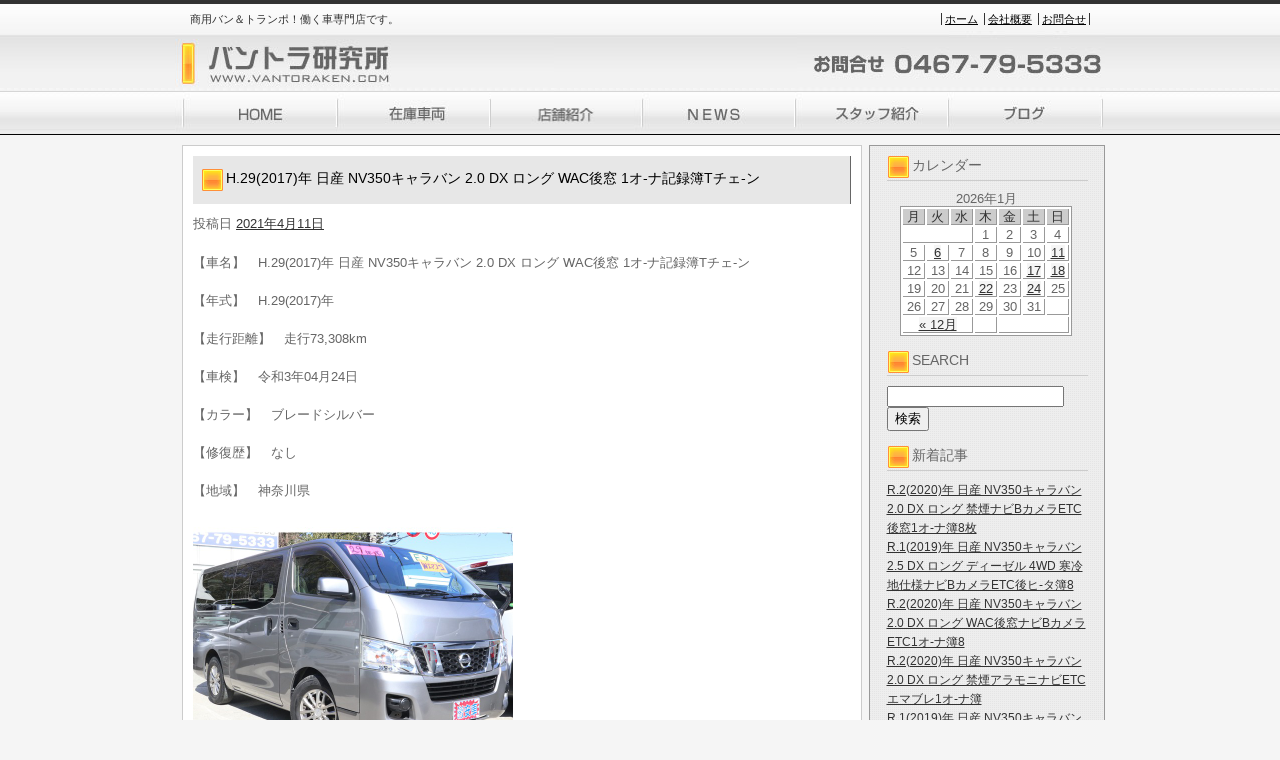

--- FILE ---
content_type: text/html; charset=UTF-8
request_url: https://www.vantoraken.com/archives/151136
body_size: 29884
content:
<!DOCTYPE html PUBLIC "-//W3C//DTD XHTML 1.0 Transitional//EN" "http://www.w3.org/TR/xhtml1/DTD/xhtml1-transitional.dtd">
<html lang="ja">
<head>
<meta charset="UTF-8" />
<meta name="description" content="商用バン＆トランポ！働く車専門店です。　NOXPM法　ディーゼル規制　東京都条例　ポスト新長期" />
<meta name="keywords" content="バン,ハイエース,レジアス,タウンエース,ライトエース,プロバックス,神奈川,サクシード,キャラバン,AD,バネット,ボンゴ,ディーゼル,スーパーGL,GX,日産,トヨタ" />
<title>H.29(2017)年  日産  NV350キャラバン  2.0 DX ロング  WAC後窓 1オ-ナ記録簿Tチェ-ン | バントラ研究所</title>

<link rel="stylesheet" type="text/css" href="https://www.vantoraken.com/wp-content/themes/silver_right/css/basic.css" media="all" />
<link rel="stylesheet" type="text/css" href="https://www.vantoraken.com/wp-content/themes/silver_right/css/headfoot.css" media="all" />
<link rel="stylesheet" type="text/css" href="https://www.vantoraken.com/wp-content/themes/silver_right/css/main.css" media="all" />
<script src="https://www.vantoraken.com/wp-content/themes/silver_right/Scripts/swf2js.js" type="text/javascript"></script>
</head>

<body>
<div id="Container">
<!-- ヘッダースペース -->
<div id="HEADspc2">
<div id="header">
<div class="headtxtbox">
<p class="heardleftp">商用バン＆トランポ！働く車専門店です。</p>
<ul class="rightsubnavi">
<li><a href="https://www.vantoraken.com">ホーム</a></li>
<li><a href="https://www.vantoraken.com/tenpo/">会社概要</a></li>
<li class="Lastline"><a href="mailto:take2-mb@goo.jp">お問合せ</a></li>
</ul>
</div>
<h1><a href="https://www.vantoraken.com"><img src="https://www.vantoraken.com/wp-content/themes/silver_right/images/header/logo_s1.jpg" width="379" height="61" alt="バントラ研究所" /></a></h1>
<img src="https://www.vantoraken.com/wp-content/themes/silver_right/images/header/telephone_s1.jpg" width="308" height="61" class="fulltel" />
<ul id="MAINNAVI">
<li><a href="https://www.vantoraken.com/index.php"><img src="https://www.vantoraken.com/wp-content/themes/silver_right/images/header/home_s1.jpg" width="162" height="43"alt="HOME" /></a></li>
<li><a href="https://www.vantoraken.com/zaiko/"><img src="https://www.vantoraken.com/wp-content/themes/silver_right/images/header/zaiko_s1.jpg" width="154" height="43" alt="在庫車両" /></a></li>
<li><a href="https://www.vantoraken.com/tenpo/"><img src="https://www.vantoraken.com/wp-content/themes/silver_right/images/header/tenpo_s1.jpg" width="151" height="43" alt="店舗紹介" /></a></li>
<li><a href="https://www.vantoraken.com/archives/category/news/"><img src="https://www.vantoraken.com/wp-content/themes/silver_right/images/header/news_s1.jpg" width="153" height="43" alt="NEWS" /></a></li>
<li><a href="https://www.vantoraken.com/archives/category/staff/"><img src="https://www.vantoraken.com/wp-content/themes/silver_right/images/header/staff_s1.jpg" width="152" height="43" alt="スタッフ紹介" /></a></li>
<li><a href="https://www.vantoraken.com/archives/category/blog/"><img src="https://www.vantoraken.com/wp-content/themes/silver_right/images/header/blog_s1.jpg" width="156" height="43" alt="ブログ" /></a></li>
</ul>
</div>
</div>
<!-- /ヘッダースペース -->
 <!-- ボディスペース -->
<div id="BODYspc">
<div id="leftconts">
		<div id="primary" class="widget-area" role="complementary">

<div id="contentsbox"><div class="contenttitle"><h3>カレンダー</h3><div id="calendar_wrap"><table id="wp-calendar">
	<caption>2026年1月</caption>
	<thead>
	<tr>
		<th scope="col" title="月曜日">月</th>
		<th scope="col" title="火曜日">火</th>
		<th scope="col" title="水曜日">水</th>
		<th scope="col" title="木曜日">木</th>
		<th scope="col" title="金曜日">金</th>
		<th scope="col" title="土曜日">土</th>
		<th scope="col" title="日曜日">日</th>
	</tr>
	</thead>

	<tfoot>
	<tr>
		<td colspan="3" id="prev"><a href="https://www.vantoraken.com/archives/date/2025/12">&laquo; 12月</a></td>
		<td class="pad">&nbsp;</td>
		<td colspan="3" id="next" class="pad">&nbsp;</td>
	</tr>
	</tfoot>

	<tbody>
	<tr>
		<td colspan="3" class="pad">&nbsp;</td><td>1</td><td>2</td><td>3</td><td>4</td>
	</tr>
	<tr>
		<td>5</td><td><a href="https://www.vantoraken.com/archives/date/2026/01/06" title="H.28(2016)年  ダイハツ  ハイゼットカーゴ  デラックス ハイルーフ  4速AT キ-レスPW 記録簿6枚 Tチ">6</a></td><td>7</td><td>8</td><td>9</td><td>10</td><td><a href="https://www.vantoraken.com/archives/date/2026/01/11" title="R.2(2020)年  日産  NV350キャラバン  2.0 DX ロング  ナビBカメラETCキ-レスPW記録簿6枚
R.2(2020)年  日産  NV100クリッパー  DX GL セーフティパッケージ ハイルーフ  4速ATナビBカメラ電格ミラ-1オ-ナ簿
R.1(2019)年  ダイハツ  ハイゼットカーゴ  デラックス ハイルーフ  4速ATドラレコETCキ-レスPW1オ-
R.2(2020)年  日産  NV100クリッパー  DX GL セーフティパッケージ ハイルーフ  4速ATキ-レス禁煙PW電格ミラ-1オ-
R.2(2020)年  マツダ  スクラム  PC スペシャル ハイルーフ  4速ATナビBカメラETC電格1オ-ナ簿
H.30(2018)年  スズキ  エブリイ  ジョイン ハイルーフ 4WD  ナビBカメラETCキ-レスPW電格1オ-
R.2(2020)年  日産  NV100クリッパー  DX GL セーフティパッケージ ハイルーフ  4速AT禁煙ナビBカメラ電格ミラ-1オー
R.2(2020)年  日産  NV100クリッパー  DX GL セーフティパッケージ ハイルーフ  4速ATナビPWキ-レス電格ミラ-1オ-">11</a></td>
	</tr>
	<tr>
		<td>12</td><td>13</td><td>14</td><td>15</td><td>16</td><td><a href="https://www.vantoraken.com/archives/date/2026/01/17" title="R.1(2019)年  スズキ  エブリイ  PC リミテッド ハイルーフ  4速ATキ-レスPW電格ミラ-法人1オ-
R.1(2019)年  スズキ  エブリイ  PC リミテッド ハイルーフ  4速ATキ-レスPW電格ミラ-法人1オ-
H.30(2018)年  日産  NV350キャラバン  2.0 DX ロング 平床  キーレスPW電格ミラ-法人1オ-ナ記録簿">17</a></td><td><a href="https://www.vantoraken.com/archives/date/2026/01/18" title="R.3(2021)年  日産  NV350キャラバン  2.0 DX ロング  ナビBカメラETCキ-レスPWエマブレ
R.1(2019)年  日産  NV350キャラバン  2.5 DX ロング ディーゼル 4WD  寒冷地仕様PWキ-レス後ヒータ電格ミラー
R.2(2020)年  ダイハツ  ハイゼットカーゴ  デラックス SAIII ハイルーフ  純LEDナビBカメラETCキ-レスPW
R.1(2019)年  日産  NV350キャラバン  2.0 DX ロング  ナビBカメラETCキ-レスPWエマブレ">18</a></td>
	</tr>
	<tr>
		<td>19</td><td>20</td><td>21</td><td><a href="https://www.vantoraken.com/archives/date/2026/01/22" title="R.2(2020)年  日産  NV350キャラバン  2.0 DX ロング  禁煙アラモニナビETCエマブレ1オ-ナ簿">22</a></td><td>23</td><td><a href="https://www.vantoraken.com/archives/date/2026/01/24" title="R.2(2020)年  日産  NV350キャラバン  2.0 DX ロング  WAC後窓ナビBカメラETC1オ-ナ簿8
R.1(2019)年  日産  NV350キャラバン  2.5 DX ロング ディーゼル 4WD  寒冷地仕様ナビBカメラETC後ヒ-タ簿8
R.2(2020)年  日産  NV350キャラバン  2.0 DX ロング  禁煙ナビBカメラETC後窓1オ-ナ簿8枚">24</a></td><td>25</td>
	</tr>
	<tr>
		<td>26</td><td>27</td><td>28</td><td>29</td><td>30</td><td id="today">31</td>
		<td class="pad" colspan="1">&nbsp;</td>
	</tr>
	</tbody>
	</table></div></div></div><div id="contentsbox"><div class="contenttitle"><h3>SEARCH</h3><form role="search" method="get" id="searchform" class="searchform" action="https://www.vantoraken.com/">
				<div>
					<label class="screen-reader-text" for="s">検索:</label>
					<input type="text" value="" name="s" id="s" />
					<input type="submit" id="searchsubmit" value="検索" />
				</div>
			</form></div></div>		<div id="contentsbox"><div class="contenttitle">		<h3>新着記事</h3>		<ul>
					<li>
				<a href="https://www.vantoraken.com/archives/294931">R.2(2020)年  日産  NV350キャラバン  2.0 DX ロング  禁煙ナビBカメラETC後窓1オ-ナ簿8枚</a>
						</li>
					<li>
				<a href="https://www.vantoraken.com/archives/294881">R.1(2019)年  日産  NV350キャラバン  2.5 DX ロング ディーゼル 4WD  寒冷地仕様ナビBカメラETC後ヒ-タ簿8</a>
						</li>
					<li>
				<a href="https://www.vantoraken.com/archives/294861">R.2(2020)年  日産  NV350キャラバン  2.0 DX ロング  WAC後窓ナビBカメラETC1オ-ナ簿8</a>
						</li>
					<li>
				<a href="https://www.vantoraken.com/archives/291056">R.2(2020)年  日産  NV350キャラバン  2.0 DX ロング  禁煙アラモニナビETCエマブレ1オ-ナ簿</a>
						</li>
					<li>
				<a href="https://www.vantoraken.com/archives/294781">R.1(2019)年  日産  NV350キャラバン  2.0 DX ロング  ナビBカメラETCキ-レスPWエマブレ</a>
						</li>
				</ul>
		</div></div><div id="contentsbox"><div class="contenttitle"><h3>コメント</h3><ul id="recentcomments"></ul></div></div><div id="contentsbox"><div class="contenttitle"><h3>バックナンバー</h3>		<label class="screen-reader-text" for="archives-dropdown-3">バックナンバー</label>
		<select id="archives-dropdown-3" name="archive-dropdown" onchange='document.location.href=this.options[this.selectedIndex].value;'>
			
			<option value="">月を選択</option>
				<option value='https://www.vantoraken.com/archives/date/2026/01'> 2026年1月 </option>
	<option value='https://www.vantoraken.com/archives/date/2025/12'> 2025年12月 </option>
	<option value='https://www.vantoraken.com/archives/date/2025/11'> 2025年11月 </option>
	<option value='https://www.vantoraken.com/archives/date/2025/10'> 2025年10月 </option>
	<option value='https://www.vantoraken.com/archives/date/2025/09'> 2025年9月 </option>
	<option value='https://www.vantoraken.com/archives/date/2025/08'> 2025年8月 </option>
	<option value='https://www.vantoraken.com/archives/date/2025/07'> 2025年7月 </option>
	<option value='https://www.vantoraken.com/archives/date/2025/06'> 2025年6月 </option>
	<option value='https://www.vantoraken.com/archives/date/2025/05'> 2025年5月 </option>
	<option value='https://www.vantoraken.com/archives/date/2025/04'> 2025年4月 </option>
	<option value='https://www.vantoraken.com/archives/date/2025/03'> 2025年3月 </option>
	<option value='https://www.vantoraken.com/archives/date/2025/02'> 2025年2月 </option>
	<option value='https://www.vantoraken.com/archives/date/2025/01'> 2025年1月 </option>
	<option value='https://www.vantoraken.com/archives/date/2024/12'> 2024年12月 </option>
	<option value='https://www.vantoraken.com/archives/date/2024/11'> 2024年11月 </option>
	<option value='https://www.vantoraken.com/archives/date/2024/10'> 2024年10月 </option>
	<option value='https://www.vantoraken.com/archives/date/2024/09'> 2024年9月 </option>
	<option value='https://www.vantoraken.com/archives/date/2024/08'> 2024年8月 </option>
	<option value='https://www.vantoraken.com/archives/date/2024/07'> 2024年7月 </option>
	<option value='https://www.vantoraken.com/archives/date/2024/06'> 2024年6月 </option>
	<option value='https://www.vantoraken.com/archives/date/2024/05'> 2024年5月 </option>
	<option value='https://www.vantoraken.com/archives/date/2024/04'> 2024年4月 </option>
	<option value='https://www.vantoraken.com/archives/date/2024/03'> 2024年3月 </option>
	<option value='https://www.vantoraken.com/archives/date/2024/02'> 2024年2月 </option>
	<option value='https://www.vantoraken.com/archives/date/2024/01'> 2024年1月 </option>
	<option value='https://www.vantoraken.com/archives/date/2023/12'> 2023年12月 </option>
	<option value='https://www.vantoraken.com/archives/date/2023/11'> 2023年11月 </option>
	<option value='https://www.vantoraken.com/archives/date/2023/10'> 2023年10月 </option>
	<option value='https://www.vantoraken.com/archives/date/2023/09'> 2023年9月 </option>
	<option value='https://www.vantoraken.com/archives/date/2023/08'> 2023年8月 </option>
	<option value='https://www.vantoraken.com/archives/date/2023/07'> 2023年7月 </option>
	<option value='https://www.vantoraken.com/archives/date/2023/06'> 2023年6月 </option>
	<option value='https://www.vantoraken.com/archives/date/2023/05'> 2023年5月 </option>
	<option value='https://www.vantoraken.com/archives/date/2023/04'> 2023年4月 </option>
	<option value='https://www.vantoraken.com/archives/date/2023/03'> 2023年3月 </option>
	<option value='https://www.vantoraken.com/archives/date/2023/02'> 2023年2月 </option>
	<option value='https://www.vantoraken.com/archives/date/2023/01'> 2023年1月 </option>
	<option value='https://www.vantoraken.com/archives/date/2022/12'> 2022年12月 </option>
	<option value='https://www.vantoraken.com/archives/date/2022/11'> 2022年11月 </option>
	<option value='https://www.vantoraken.com/archives/date/2022/10'> 2022年10月 </option>
	<option value='https://www.vantoraken.com/archives/date/2022/09'> 2022年9月 </option>
	<option value='https://www.vantoraken.com/archives/date/2022/08'> 2022年8月 </option>
	<option value='https://www.vantoraken.com/archives/date/2022/07'> 2022年7月 </option>
	<option value='https://www.vantoraken.com/archives/date/2022/06'> 2022年6月 </option>
	<option value='https://www.vantoraken.com/archives/date/2022/05'> 2022年5月 </option>
	<option value='https://www.vantoraken.com/archives/date/2022/04'> 2022年4月 </option>
	<option value='https://www.vantoraken.com/archives/date/2022/03'> 2022年3月 </option>
	<option value='https://www.vantoraken.com/archives/date/2022/02'> 2022年2月 </option>
	<option value='https://www.vantoraken.com/archives/date/2022/01'> 2022年1月 </option>
	<option value='https://www.vantoraken.com/archives/date/2021/12'> 2021年12月 </option>
	<option value='https://www.vantoraken.com/archives/date/2021/11'> 2021年11月 </option>
	<option value='https://www.vantoraken.com/archives/date/2021/10'> 2021年10月 </option>
	<option value='https://www.vantoraken.com/archives/date/2021/09'> 2021年9月 </option>
	<option value='https://www.vantoraken.com/archives/date/2021/08'> 2021年8月 </option>
	<option value='https://www.vantoraken.com/archives/date/2021/07'> 2021年7月 </option>
	<option value='https://www.vantoraken.com/archives/date/2021/06'> 2021年6月 </option>
	<option value='https://www.vantoraken.com/archives/date/2021/05'> 2021年5月 </option>
	<option value='https://www.vantoraken.com/archives/date/2021/04'> 2021年4月 </option>
	<option value='https://www.vantoraken.com/archives/date/2021/03'> 2021年3月 </option>
	<option value='https://www.vantoraken.com/archives/date/2021/02'> 2021年2月 </option>
	<option value='https://www.vantoraken.com/archives/date/2021/01'> 2021年1月 </option>
	<option value='https://www.vantoraken.com/archives/date/2020/12'> 2020年12月 </option>
	<option value='https://www.vantoraken.com/archives/date/2020/11'> 2020年11月 </option>
	<option value='https://www.vantoraken.com/archives/date/2020/10'> 2020年10月 </option>
	<option value='https://www.vantoraken.com/archives/date/2020/09'> 2020年9月 </option>
	<option value='https://www.vantoraken.com/archives/date/2020/08'> 2020年8月 </option>
	<option value='https://www.vantoraken.com/archives/date/2020/07'> 2020年7月 </option>
	<option value='https://www.vantoraken.com/archives/date/2020/06'> 2020年6月 </option>
	<option value='https://www.vantoraken.com/archives/date/2020/05'> 2020年5月 </option>
	<option value='https://www.vantoraken.com/archives/date/2020/04'> 2020年4月 </option>
	<option value='https://www.vantoraken.com/archives/date/2020/03'> 2020年3月 </option>
	<option value='https://www.vantoraken.com/archives/date/2020/02'> 2020年2月 </option>
	<option value='https://www.vantoraken.com/archives/date/2020/01'> 2020年1月 </option>
	<option value='https://www.vantoraken.com/archives/date/2019/12'> 2019年12月 </option>
	<option value='https://www.vantoraken.com/archives/date/2019/11'> 2019年11月 </option>
	<option value='https://www.vantoraken.com/archives/date/2019/10'> 2019年10月 </option>
	<option value='https://www.vantoraken.com/archives/date/2019/09'> 2019年9月 </option>
	<option value='https://www.vantoraken.com/archives/date/2019/08'> 2019年8月 </option>
	<option value='https://www.vantoraken.com/archives/date/2019/07'> 2019年7月 </option>
	<option value='https://www.vantoraken.com/archives/date/2019/06'> 2019年6月 </option>
	<option value='https://www.vantoraken.com/archives/date/2019/05'> 2019年5月 </option>
	<option value='https://www.vantoraken.com/archives/date/2019/04'> 2019年4月 </option>
	<option value='https://www.vantoraken.com/archives/date/2019/03'> 2019年3月 </option>
	<option value='https://www.vantoraken.com/archives/date/2019/02'> 2019年2月 </option>
	<option value='https://www.vantoraken.com/archives/date/2019/01'> 2019年1月 </option>
	<option value='https://www.vantoraken.com/archives/date/2018/12'> 2018年12月 </option>
	<option value='https://www.vantoraken.com/archives/date/2018/11'> 2018年11月 </option>
	<option value='https://www.vantoraken.com/archives/date/2018/10'> 2018年10月 </option>
	<option value='https://www.vantoraken.com/archives/date/2018/09'> 2018年9月 </option>
	<option value='https://www.vantoraken.com/archives/date/2018/08'> 2018年8月 </option>
	<option value='https://www.vantoraken.com/archives/date/2018/07'> 2018年7月 </option>
	<option value='https://www.vantoraken.com/archives/date/2018/06'> 2018年6月 </option>
	<option value='https://www.vantoraken.com/archives/date/2018/05'> 2018年5月 </option>
	<option value='https://www.vantoraken.com/archives/date/2018/04'> 2018年4月 </option>
	<option value='https://www.vantoraken.com/archives/date/2018/03'> 2018年3月 </option>
	<option value='https://www.vantoraken.com/archives/date/2018/02'> 2018年2月 </option>
	<option value='https://www.vantoraken.com/archives/date/2018/01'> 2018年1月 </option>
	<option value='https://www.vantoraken.com/archives/date/2017/12'> 2017年12月 </option>
	<option value='https://www.vantoraken.com/archives/date/2017/11'> 2017年11月 </option>
	<option value='https://www.vantoraken.com/archives/date/2017/10'> 2017年10月 </option>
	<option value='https://www.vantoraken.com/archives/date/2017/09'> 2017年9月 </option>
	<option value='https://www.vantoraken.com/archives/date/2017/08'> 2017年8月 </option>
	<option value='https://www.vantoraken.com/archives/date/2017/07'> 2017年7月 </option>
	<option value='https://www.vantoraken.com/archives/date/2017/06'> 2017年6月 </option>
	<option value='https://www.vantoraken.com/archives/date/2017/05'> 2017年5月 </option>
	<option value='https://www.vantoraken.com/archives/date/2017/04'> 2017年4月 </option>
	<option value='https://www.vantoraken.com/archives/date/2017/03'> 2017年3月 </option>
	<option value='https://www.vantoraken.com/archives/date/2017/02'> 2017年2月 </option>
	<option value='https://www.vantoraken.com/archives/date/2017/01'> 2017年1月 </option>
	<option value='https://www.vantoraken.com/archives/date/2016/12'> 2016年12月 </option>
	<option value='https://www.vantoraken.com/archives/date/2016/11'> 2016年11月 </option>
	<option value='https://www.vantoraken.com/archives/date/2016/10'> 2016年10月 </option>
	<option value='https://www.vantoraken.com/archives/date/2016/09'> 2016年9月 </option>
	<option value='https://www.vantoraken.com/archives/date/2016/08'> 2016年8月 </option>
	<option value='https://www.vantoraken.com/archives/date/2016/07'> 2016年7月 </option>
	<option value='https://www.vantoraken.com/archives/date/2016/06'> 2016年6月 </option>
	<option value='https://www.vantoraken.com/archives/date/2016/05'> 2016年5月 </option>
	<option value='https://www.vantoraken.com/archives/date/2016/04'> 2016年4月 </option>
	<option value='https://www.vantoraken.com/archives/date/2016/03'> 2016年3月 </option>
	<option value='https://www.vantoraken.com/archives/date/2016/02'> 2016年2月 </option>
	<option value='https://www.vantoraken.com/archives/date/2016/01'> 2016年1月 </option>
	<option value='https://www.vantoraken.com/archives/date/2015/12'> 2015年12月 </option>
	<option value='https://www.vantoraken.com/archives/date/2015/11'> 2015年11月 </option>
	<option value='https://www.vantoraken.com/archives/date/2015/10'> 2015年10月 </option>
	<option value='https://www.vantoraken.com/archives/date/2015/09'> 2015年9月 </option>
	<option value='https://www.vantoraken.com/archives/date/2015/08'> 2015年8月 </option>
	<option value='https://www.vantoraken.com/archives/date/2015/07'> 2015年7月 </option>
	<option value='https://www.vantoraken.com/archives/date/2015/06'> 2015年6月 </option>
	<option value='https://www.vantoraken.com/archives/date/2015/05'> 2015年5月 </option>
	<option value='https://www.vantoraken.com/archives/date/2015/04'> 2015年4月 </option>
	<option value='https://www.vantoraken.com/archives/date/2015/03'> 2015年3月 </option>
	<option value='https://www.vantoraken.com/archives/date/2015/02'> 2015年2月 </option>
	<option value='https://www.vantoraken.com/archives/date/2014/08'> 2014年8月 </option>
	<option value='https://www.vantoraken.com/archives/date/2014/07'> 2014年7月 </option>
	<option value='https://www.vantoraken.com/archives/date/2014/06'> 2014年6月 </option>
	<option value='https://www.vantoraken.com/archives/date/2014/05'> 2014年5月 </option>
	<option value='https://www.vantoraken.com/archives/date/2014/04'> 2014年4月 </option>
	<option value='https://www.vantoraken.com/archives/date/2014/03'> 2014年3月 </option>
	<option value='https://www.vantoraken.com/archives/date/2014/02'> 2014年2月 </option>
	<option value='https://www.vantoraken.com/archives/date/2014/01'> 2014年1月 </option>
	<option value='https://www.vantoraken.com/archives/date/2013/12'> 2013年12月 </option>
	<option value='https://www.vantoraken.com/archives/date/2013/11'> 2013年11月 </option>
	<option value='https://www.vantoraken.com/archives/date/2013/10'> 2013年10月 </option>
	<option value='https://www.vantoraken.com/archives/date/2013/09'> 2013年9月 </option>
	<option value='https://www.vantoraken.com/archives/date/2013/08'> 2013年8月 </option>
	<option value='https://www.vantoraken.com/archives/date/2013/07'> 2013年7月 </option>
	<option value='https://www.vantoraken.com/archives/date/2013/06'> 2013年6月 </option>
	<option value='https://www.vantoraken.com/archives/date/2013/05'> 2013年5月 </option>
	<option value='https://www.vantoraken.com/archives/date/2013/04'> 2013年4月 </option>
	<option value='https://www.vantoraken.com/archives/date/2013/03'> 2013年3月 </option>
	<option value='https://www.vantoraken.com/archives/date/2013/02'> 2013年2月 </option>
	<option value='https://www.vantoraken.com/archives/date/2013/01'> 2013年1月 </option>
	<option value='https://www.vantoraken.com/archives/date/2012/12'> 2012年12月 </option>
	<option value='https://www.vantoraken.com/archives/date/2012/11'> 2012年11月 </option>
	<option value='https://www.vantoraken.com/archives/date/2012/10'> 2012年10月 </option>
	<option value='https://www.vantoraken.com/archives/date/2012/09'> 2012年9月 </option>
	<option value='https://www.vantoraken.com/archives/date/2012/08'> 2012年8月 </option>
	<option value='https://www.vantoraken.com/archives/date/2012/07'> 2012年7月 </option>
	<option value='https://www.vantoraken.com/archives/date/2012/06'> 2012年6月 </option>
	<option value='https://www.vantoraken.com/archives/date/2012/05'> 2012年5月 </option>
	<option value='https://www.vantoraken.com/archives/date/2012/04'> 2012年4月 </option>
	<option value='https://www.vantoraken.com/archives/date/2012/03'> 2012年3月 </option>
	<option value='https://www.vantoraken.com/archives/date/2012/02'> 2012年2月 </option>
	<option value='https://www.vantoraken.com/archives/date/2012/01'> 2012年1月 </option>
	<option value='https://www.vantoraken.com/archives/date/2011/12'> 2011年12月 </option>
	<option value='https://www.vantoraken.com/archives/date/2011/11'> 2011年11月 </option>
	<option value='https://www.vantoraken.com/archives/date/2011/10'> 2011年10月 </option>
	<option value='https://www.vantoraken.com/archives/date/2011/09'> 2011年9月 </option>
	<option value='https://www.vantoraken.com/archives/date/2011/08'> 2011年8月 </option>
	<option value='https://www.vantoraken.com/archives/date/2011/07'> 2011年7月 </option>
	<option value='https://www.vantoraken.com/archives/date/2011/06'> 2011年6月 </option>
	<option value='https://www.vantoraken.com/archives/date/2011/05'> 2011年5月 </option>
	<option value='https://www.vantoraken.com/archives/date/2011/04'> 2011年4月 </option>
	<option value='https://www.vantoraken.com/archives/date/2011/03'> 2011年3月 </option>
	<option value='https://www.vantoraken.com/archives/date/2011/02'> 2011年2月 </option>
	<option value='https://www.vantoraken.com/archives/date/2011/01'> 2011年1月 </option>

		</select>
</div></div>		</div><!-- #primary .widget-area -->
        </div>

<div id="rightmain">
<div id="main">

				<div id="post-151136" class="post-151136 post type-post status-publish format-standard hentry category-newcar tag-nv350 tag-8">
                <div class="Maintitle">
					<h3>H.29(2017)年  日産  NV350キャラバン  2.0 DX ロング  WAC後窓 1オ-ナ記録簿Tチェ-ン</h3>
</div>
					<div class="entry-meta">
						<span class="meta-prep meta-prep-author">投稿日</span> <a href="https://www.vantoraken.com/archives/151136" title="3:59 PM" rel="bookmark"><span class="entry-date">2021年4月11日</span></a> 					</div><!-- .entry-meta -->

					<div class="entry-content">
						<p>
<div>
  【車名】　H.29(2017)年  日産  NV350キャラバン  2.0 DX ロング  WAC後窓 1オ-ナ記録簿Tチェ-ン<br /><br />
  【年式】　H.29(2017)年<br /><br />
  【走行距離】　走行73,308km<br /><br />
  【車検】　令和3年04月24日<br /><br />
  【カラー】　ブレードシルバー<br /><br />
  【修復歴】　なし<br /><br />
  【地域】　神奈川県<br /><br />
  <p><a href="" target="photo_page" title="PHOTO:MAIN" onclick="window.open('https://www.kurumaerabi.com/car/info/picture/4859/3746/', '_blank', 'width=850,height=560,menubar=no,toolbar=no,location=no,status=no,resizable=yes,scrollbars=yes');return false;"><img src="https://www.vantoraken.com/wp-content/uploads/2021/04/s4859-3746-01.jpg" width="320" border="0" /></a><br />
  </p>
  <p><a href="" target="photo_page" title="PHOTO:MAIN" onclick="window.open('https://www.kurumaerabi.com/car/info/picture/4859/3746/', '_blank', 'width=850,height=560,menubar=no,toolbar=no,location=no,status=no,resizable=yes,scrollbars=yes');return false;"><img src="https://www.vantoraken.com/wp-content/uploads/2021/04/s4859-3746-11.jpg" width="320" border="0" /></a><br />
  <br /><br />
  <font size="4"><br />
  【車両価格】<font color="#FF0000"><strong>1,390,000円</strong></font><font size="2">（消費税込み）</font></font><br />
  <font color="#FF0000" size="4"><br /><br />
  <a href="https://www.kurumaerabi.com/site/car/info/4859/3746/" target="_blank">詳しくはこちら</a><br /></font><font size="2">ご覧頂きありがとうございます。<br />
■この車への「お問合せ」・「無料見積り依頼」、「在庫確認」は、お気軽にどうぞ! <br />
■この車両以外にも「車選びドットコム」におすすめの中古車を掲載しております。 <br />
他の在庫車種、お店へのアクセスは【店舗情報ページ】をご覧ください。 <br />
本体価格には保険料、税金、登録等に伴う諸費用等は含まれておりませんのでお問合せください。 <br />
問合わせ・来店の際には「中古車情報サイト(車選びドットコム)を見た」とお伝えください。 <br />
店頭商談中・売約済の場合もありますので、ご来店の際は事前にお問合せ頂き、該当車両の有無をご確認ください。 <br />
<br />
スタッフ一同、お客様からのお問合せをお待ちしております。</font></p>
  <p><font size="2">【ショップ情報】　</font><br /><br />
  <strong>バントラ研究所 働く車の専門店　TEL:0467-79-5333　神奈川県綾瀬市本蓼川</strong><br /><br />
  <a href="https://www.vantoraken.com/?page_id=4"><img alt="" src="https://www.kurumaerabi.com/toolbar/image_small.jpg" border="0" /></a><br />
  <br /><br />
  </p>
  <a href="https://www.kurumaerabi.com/" target="_blank">中古車検索なら車選びドットコム</a><br />
  <a href="https://www.kurumaerabi.com/kaitori/" target="_blank">買取なら車選びの査定サイトヘ</a><br />
</div></p>
											</div><!-- .entry-content -->


					<div class="entry-utility">
						
											</div><!-- .entry-utility -->
				</div><!-- #post-## -->


			<div id="comments">


	<p class="nocomments" style="display:none;">Comments are closed.</p>



</div><!-- #comments -->
	

</div>
</div>
</div>
<!-- /ボディスペース -->
<div id="FOOTspc">
<address>&copy; バントラ研究所 All Rights Reserved</address>
<ul class="footer">
<li>〒252-1102　神奈川県綾瀬市本蓼川424-1　TEL：0467-79-5333</li>
<li><a href="https://www.vantoraken.com/tenpo/">会社概要</a></li>
<li><a href="mailto:take2-mb@goo.jp">お問合せ</a></li>
</ul>
</div><!-- /フッタースペース -->

</div><!-- /最外部コンテナ -->

</body>
</html>
